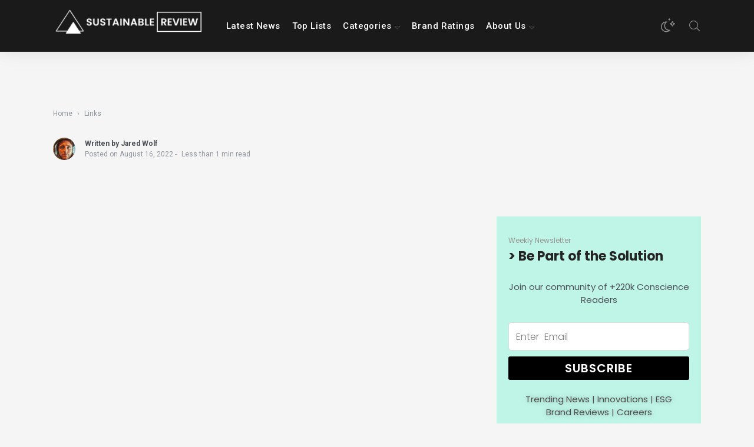

--- FILE ---
content_type: application/x-javascript
request_url: https://sustainablereview.com/wp-content/litespeed/js/5258c91386f0d5acd08ce6c66e300dc4.js?ver=63afb
body_size: 152
content:
jQuery(document).ready(function($){$('.heart-icon').on('click',function(){var heart_icon=$(this);if(heart_icon.hasClass('heart-icon-in-progress')){return}
heart_icon.addClass('heart-icon-in-progress');var post_id=heart_icon.data('post-id');var action='handle_post_voting';var nonce=post_voting_vars.nonce;$.ajax({type:'post',url:post_voting_vars.ajaxurl,data:{action:action,nonce:nonce,post_id:post_id},error(event,jqXHR,ajaxSettings,thrownError){console.log("Error.");console.log(event);heart_icon.removeClass('heart-icon-in-progress')},success:function(response){response=$.parseJSON(response);if(response.status==1)
heart_icon.addClass('voted');else heart_icon.removeClass('voted');heart_icon.removeClass('heart-icon-in-progress');$('.vote-count').text(response.value);console.log('Saved')}})})})
;

--- FILE ---
content_type: application/x-javascript
request_url: https://sustainablereview.com/wp-content/litespeed/js/8a22317a9d61dcb330e4b2f21c5b1113.js?ver=a59fe
body_size: 761
content:
(function(){'use strict';if(typeof window==='undefined')return;var edgeVersion=window.navigator.userAgent.match(/Edge\/(\d{2})\./);var edgePartialSupport=edgeVersion?parseInt(edgeVersion[1],10)>=16:!1;var hasSupport='objectFit' in document.documentElement.style!==!1;if(hasSupport&&!edgePartialSupport){window.objectFitPolyfill=function(){return!1};return}
var checkParentContainer=function($container){var styles=window.getComputedStyle($container,null);var position=styles.getPropertyValue('position');var overflow=styles.getPropertyValue('overflow');var display=styles.getPropertyValue('display');if(!position||position==='static'){$container.style.position='relative'}
if(overflow!=='hidden'){$container.style.overflow='hidden'}
if(!display||display==='inline'){$container.style.display='block'}
if($container.clientHeight===0){$container.style.height='100%'}
if($container.className.indexOf('object-fit-polyfill')===-1){$container.className=$container.className+' object-fit-polyfill'}};var checkMediaProperties=function($media){var styles=window.getComputedStyle($media,null);var constraints={'max-width':'none','max-height':'none','min-width':'0px','min-height':'0px',top:'auto',right:'auto',bottom:'auto',left:'auto','margin-top':'0px','margin-right':'0px','margin-bottom':'0px','margin-left':'0px',};for(var property in constraints){var constraint=styles.getPropertyValue(property);if(constraint!==constraints[property]){$media.style[property]=constraints[property]}}};var objectFit=function($media){var $container=$media.parentNode;checkParentContainer($container);checkMediaProperties($media);$media.style.position='absolute';$media.style.height='100%';$media.style.width='auto';if($media.clientWidth>$container.clientWidth){$media.style.top='0';$media.style.marginTop='0';$media.style.left='50%';$media.style.marginLeft=$media.clientWidth/-2+'px'}else{$media.style.width='100%';$media.style.height='auto';$media.style.left='0';$media.style.marginLeft='0';$media.style.top='50%';$media.style.marginTop=$media.clientHeight/-2+'px'}};var objectFitPolyfill=function(media){if(typeof media==='undefined'||media instanceof Event){media=document.querySelectorAll('[data-object-fit]')}else if(media&&media.nodeName){media=[media]}else if(typeof media==='object'&&media.length&&media[0].nodeName){media=media}else{return!1}
for(var i=0;i<media.length;i++){if(!media[i].nodeName)continue;var mediaType=media[i].nodeName.toLowerCase();if(mediaType==='img'){if(edgePartialSupport)continue;if(media[i].complete){objectFit(media[i])}else{media[i].addEventListener('load',function(){objectFit(this)})}}else if(mediaType==='video'){if(media[i].readyState>0){objectFit(media[i])}else{media[i].addEventListener('loadedmetadata',function(){objectFit(this)})}}else{objectFit(media[i])}}
return!0};if(document.readyState==='loading'){document.addEventListener('DOMContentLoaded',objectFitPolyfill)}else{objectFitPolyfill()}
window.addEventListener('resize',objectFitPolyfill);window.objectFitPolyfill=objectFitPolyfill})()
;

--- FILE ---
content_type: application/x-javascript
request_url: https://sustainablereview.com/wp-content/litespeed/js/1d1e1dc1d993acf0181855e3be2b10a5.js?ver=73a3a
body_size: 784
content:
/*! jRespond.js v 0.10 | Author: Jeremy Fields [jeremy.fields@viget.com], 2013 | License: MIT */
;(function(window,name,fn){if(typeof module==="object"&&module&&typeof module.exports==="object"){module.exports=fn}else{window[name]=fn;if(typeof define==="function"&&define.amd){define(name,[],function(module){return fn})}}}(this,'jRespond',function(win,doc,undefined){'use strict';return function(breakpoints){var mediaListeners=[];var mediaInit=[];var mediaBreakpoints=breakpoints;var curr='';var prev='';var resizeTimer;var resizeW=0;var resizeTmrFast=100;var resizeTmrSlow=500;var resizeTmrSpd=resizeTmrSlow;var winWidth=function(){var w=0;if(typeof(window.innerWidth)!='number'){if(!(document.documentElement.clientWidth===0)){w=document.documentElement.clientWidth}else{w=document.body.clientWidth}}else{w=window.innerWidth}
return w};var addFunction=function(elm){if(elm.length===undefined){addToStack(elm)}else{for(var i=0;i<elm.length;i++){addToStack(elm[i])}}};var addToStack=function(elm){var brkpt=elm.breakpoint;var entr=elm.enter||undefined;mediaListeners.push(elm);mediaInit.push(!1);if(testForCurr(brkpt)){if(entr!==undefined){entr.call(null,{entering:curr,exiting:prev})}
mediaInit[(mediaListeners.length-1)]=!0}};var cycleThrough=function(){var enterArray=[];var exitArray=[];for(var i=0;i<mediaListeners.length;i++){var brkpt=mediaListeners[i].breakpoint;var entr=mediaListeners[i].enter||undefined;var exit=mediaListeners[i].exit||undefined;if(brkpt==='*'){if(entr!==undefined){enterArray.push(entr)}
if(exit!==undefined){exitArray.push(exit)}}else if(testForCurr(brkpt)){if(entr!==undefined&&!mediaInit[i]){enterArray.push(entr)}
mediaInit[i]=!0}else{if(exit!==undefined&&mediaInit[i]){exitArray.push(exit)}
mediaInit[i]=!1}}
var eventObject={entering:curr,exiting:prev};for(var j=0;j<exitArray.length;j++){exitArray[j].call(null,eventObject)}
for(var k=0;k<enterArray.length;k++){enterArray[k].call(null,eventObject)}};var returnBreakpoint=function(width){var foundBrkpt=!1;for(var i=0;i<mediaBreakpoints.length;i++){if(width>=mediaBreakpoints[i].enter&&width<=mediaBreakpoints[i].exit){foundBrkpt=!0;break}}
if(foundBrkpt&&curr!==mediaBreakpoints[i].label){prev=curr;curr=mediaBreakpoints[i].label;cycleThrough()}else if(!foundBrkpt&&curr!==''){curr='';cycleThrough()}};var testForCurr=function(elm){if(typeof elm==='object'){if(elm.join().indexOf(curr)>=0){return!0}}else if(elm==='*'){return!0}else if(typeof elm==='string'){if(curr===elm){return!0}}};var checkResize=function(){var w=winWidth();if(w!==resizeW){resizeTmrSpd=resizeTmrFast;returnBreakpoint(w)}else{resizeTmrSpd=resizeTmrSlow}
resizeW=w;setTimeout(checkResize,resizeTmrSpd)};checkResize();return{addFunc:function(elm){addFunction(elm)},getBreakpoint:function(){return curr}}}}(this,this.document)))
;

--- FILE ---
content_type: text/plain; charset=utf-8
request_url: https://ads.adthrive.com/http-api/cv2
body_size: 3708
content:
{"om":["00xbjwwl","0g8i9uvz","0iyi1awv","0p298ycs8g7","0pycs8g7","0v9iqcb6","0y0basn0","1","10011/3b4b6b88bd3ac925e26c33fe3d42d63d","1011_176_CR52238616","1011_302_56590873","1028_8728253","11142692","11509227","11896988","12010088","12168663","12171239","124843_10","124844_23","124848_8","1453468","16kv3oel","199356171","1ftzvfyu","1ktgrre1","1szmtd70","206_554841","2132:44129108","2132:45970140","2132:46115315","2249:564559436","2249:650628539","2249:650628575","2249:650662457","2249:703670433","2307:0g8i9uvz","2307:0pycs8g7","2307:0y0basn0","2307:1819l5qo","2307:1szmtd70","2307:3745kao5","2307:3d4r29fd","2307:7sf7w6kh","2307:7uqs49qv","2307:7xb3th35","2307:87gc0tji","2307:8orkh93v","2307:96srbype","2307:99q18eux","2307:9krcxphu","2307:a7wye4jw","2307:af9kspoi","2307:bu0fzuks","2307:c1hsjx06","2307:c2fv14pu","2307:cjsd6ifa","2307:cv0h9mrv","2307:ez8lh6cn","2307:f3tdw9f3","2307:fqeh4hao","2307:g749lgab","2307:hffavbt7","2307:hswgcqif","2307:kx5rgl0a","2307:lshbpt6z","2307:plth4l1a","2307:r0u09phz","2307:r6vl3f1t","2307:revf1erj","2307:rk5pkdan","2307:tdv4kmro","2307:tty470r7","2307:u4atmpu4","2307:uivzqpih","2307:uqph5v76","2307:x61c6oxa","2307:x7xpgcfc","2307:z2zvrgyz","2307:zbtz7ea1","2307:zisbjpsl","2307:zjn6yvkc","23786257","2409_15064_70_86082706","2409_15064_70_86082794","2409_15064_70_86698029","2409_15064_70_86698138","2409_25495_176_CR52092921","2409_25495_176_CR52150651","2409_25495_176_CR52236264","2409_25495_176_CR52236266","2409_25495_176_CR52236270","2409_25495_176_CR52238180","24525570","248492122","25_53v6aquw","25_ti0s3bz3","25_yi6qlg3p","25_zwzjgvpw","262805","262808","2662_200562_8172724","2662_200562_8182931","2662_200562_T26329948","2662_200562_T26343991","2676:86739499","2676:86739504","2715_9888_505171","28933536","29414696","29414711","2jjp1phz","2syjv70y","2u6eo12h","2xhes7df","3018/6a58523937b60dbfc93787b5a61ec254","3018/ebddace76ce50e83a36a1657da6190aa","3018/ff3660d94547ffb4b6b66513b50e45f8","308_125203_19","308_125204_13","3335_25247_700109393","33637455","33865078","34182009","34534177","34552895","3490:CR52223939","3646_185414_T26335189","3658_136236_x7xpgcfc","3658_15038_0c8tzhqm","3658_15066_zbtz7ea1","3658_15078_cuudl2xr","3658_15078_fqeh4hao","3658_15078_revf1erj","3658_18008_r6vl3f1t","3658_18008_uqph5v76","3658_203382_f3tdw9f3","3658_203382_z2zvrgyz","3658_67113_8linfb0q","3745kao5","381513943572","3822:24417995","393060517","3LMBEkP-wis","3rzsxvmr","3v2n6fcp","40209404","409_216326","409_216386","409_225982","409_226346","409_227223","409_230738","43a7ptxe","44023623","44629254","458901553568","4749xx5e","47869802","485027845327","487951","4fk9nxse","50923117","513119313","51372355","51372397","51372434","514819301","53v6aquw","5504:203632","5504:203880","5510:f7u6bcn5","5510:quk7w53j","5510:u4atmpu4","55167461","553779915","557_409_223589","557_409_228055","557_409_235510","558_93_n3egwnq7","558_93_u4atmpu4","55961723","564559436","56566551","5670:8182927","5670:8182943","58116767","59664270","59818357","5j7zqpp1","5nukj5da","5s8wi8hf","60168597","60638194","61085224","61210719","6126589193","61789530","618576351","618876699","618980679","619089559","61916211","61916223","61916225","61932920","61932925","6226527043","6226543513","6250_66552_1112487743","627309156","627309159","628015148","628086965","628153053","628153173","628222860","628223277","628360351","628360579","628360582","628444259","628444349","628444433","628456307","628622163","628622172","628622178","628622244","628622250","628683371","628687043","628687157","628687460","628687463","628803013","628841673","629007394","629009180","629167998","629168001","629168010","629168565","629171196","629171202","62978299","62978887","630928655","63barbg1","63t6qg56","6547_67916_7hfbMBnPUxCbtDWuqvgr","6547_67916_FMpL4U80bLtRH2F0jJb3","6547_67916_KO5QF9LCHQhHwpvlvINc","6547_67916_akzKi6Aw967DofjGU3xU","67968b0a-8be6-4952-8906-220649b98e40","680_99480_700109389","680_99480_700109391","691361942","697189930","697876988","697893362","6mrds7pc","6wclm3on","700109389","702397981","702423494","704889081","705115233","705115332","705115442","705115523","705116521","705127202","70_82286816","725307849769","74243_74_17415012","74243_74_18364062","74243_74_18364087","74243_74_18364134","76mreekc","794di3me","7969_149355_42375961","7969_149355_45327624","7969_149355_45563058","7a0tg1yi","7cmeqmw8","7sf7w6kh","7x298b3th35","7xb3th35","7yz8chnz","8152859","8152879","8160967","8172741","8193078","82133859","85702027","85943196","85943197","86087917","86434654","86698030","86861999","86991452","8b5u826e","8linfb0q","8orkh93v","9057/0328842c8f1d017570ede5c97267f40d","90_12441760","965gfa0s","97_8152859","97_8152879","9925w9vu","99q18eux","9bemdp1b","9krcxphu","9vtd24w4","a3ts2hcp","a7wye4jw","a8beztgq","alcoo4e5","ascierwp","ay2adghj","bc5edztw","bd5xg6f6","bf298wolqbx","bmh13qg9","bu0fzuks","c1hsjx06","c25t9p0u","c56da85b-dbf7-4b26-87d1-04b6515fd835","c7z0h277","cqant14y","cr-2azmi2ttu9vd","cr-2azmi2ttuatj","cr-2azmi2ttubxe","cr-39qkyn25ubwe","cr-9hxzbqc08jrgv2","cr-Bitc7n_p9iw__vat__49i_k_6v6_h_jce2vj5h_Sky0Cdjrj","cr-aav22g2rubwj","cr-f6puwm2w27tf1","cr-f6puwm2x27tf1","cr-lg354l2uvergv2","cuudl2xr","cv0h9mrv","cymho2zs","da4ry5vp","de66hk0y","dft15s69","dsugp5th","dt8ncuzh","echvksei","ekocpzhh","ey8vsnzk","ez8lh6cn","f3h9fqou","f3tdw9f3","f6ik4wlr","f8e4ig0n","fadqqb1c","fedfl7m8","fjp0ceax","fq298eh4hao","g29thswx","g4kw4fir","g6418f73","g729849lgab","g72svoph","g749lgab","gn3plkq1","gtdy3hrw","h0zwvskc","hffavbt7","hfqgqvcv","hwr63jqc","i2aglcoy","j39smngx","jbfjyblo","k0csqwfi","kl6f4xmt","klqiditz","kx5rgl0a","kydf2d2s","l4p5cwls","lc408s2k","ll77hviy","lshbpt6z","lxlnailk","mne39gsk","n3egwnq7","n8w0plts","nnkhm999","ntjn5z55","nv0uqrqm","o2s05iig","o705c5j6","of8dd9pr","ooo6jtia","oz31jrd0","ozdii3rw","p0odjzyt","pagvt0pd","pkydekxi","pl298th4l1a","plth4l1a","qqvgscdx","quk7w53j","r0u09phz","r3co354x","r6vl3f1t","rkqjm0j1","rnvjtx7r","rrlikvt1","s37ll62x","s4s41bit","sj78qu8s","szwhi7rt","t2dlmwva","t2uhnbes","ti0s3bz3","tjdlqflr","ttjmhjja","u2x4z0j8","u4atmpu4","uf7vbcrs","uivzqpih","ujl9wsn7","ujqkqtnh","v705kko8","vbivoyo6","vdcb5d4i","vz9aawzl","wk7ju0s9","wvuhrb6o","x7xpgcfc","xies7jcx","xjtl1v34","xncaqh7c","xszg0ebh","y141rtv6","y51tr986","ygwxiaon","yi6qlg3p","z2zvrgyz","zep75yl2","zh83vvb7","zisbjpsl","zsvdh1xi","7979132","7979135"],"pmp":[],"adomains":["123notices.com","1md.org","about.bugmd.com","acelauncher.com","adameve.com","akusoli.com","allyspin.com","askanexpertonline.com","atomapplications.com","bassbet.com","betsson.gr","biz-zone.co","bizreach.jp","braverx.com","bubbleroom.se","bugmd.com","buydrcleanspray.com","byrna.com","capitaloneshopping.com","clarifion.com","combatironapparel.com","controlcase.com","convertwithwave.com","cotosen.com","countingmypennies.com","cratedb.com","croisieurope.be","cs.money","dallasnews.com","definition.org","derila-ergo.com","dhgate.com","dhs.gov","displate.com","easyprint.app","easyrecipefinder.co","fabpop.net","familynow.club","fla-keys.com","folkaly.com","g123.jp","gameswaka.com","getbugmd.com","getconsumerchoice.com","getcubbie.com","gowavebrowser.co","gowdr.com","gransino.com","grosvenorcasinos.com","guard.io","hero-wars.com","holts.com","instantbuzz.net","itsmanual.com","jackpotcitycasino.com","justanswer.com","justanswer.es","la-date.com","lightinthebox.com","liverrenew.com","local.com","lovehoney.com","lulutox.com","lymphsystemsupport.com","manualsdirectory.org","meccabingo.com","medimops.de","mensdrivingforce.com","millioner.com","miniretornaveis.com","mobiplus.me","myiq.com","national-lottery.co.uk","naturalhealthreports.net","nbliver360.com","nikke-global.com","nordicspirit.co.uk","nuubu.com","onlinemanualspdf.co","original-play.com","outliermodel.com","paperela.com","paradisestays.site","parasiterelief.com","peta.org","photoshelter.com","plannedparenthood.org","playvod-za.com","printeasilyapp.com","printwithwave.com","profitor.com","quicklearnx.com","quickrecipehub.com","rakuten-sec.co.jp","rangeusa.com","refinancegold.com","robocat.com","royalcaribbean.com","saba.com.mx","shift.com","simple.life","spinbara.com","systeme.io","taboola.com","tackenberg.de","temu.com","tenfactorialrocks.com","theoceanac.com","topaipick.com","totaladblock.com","usconcealedcarry.com","vagisil.com","vegashero.com","vegogarden.com","veryfast.io","viewmanuals.com","viewrecipe.net","votervoice.net","vuse.com","wavebrowser.co","wavebrowserpro.com","weareplannedparenthood.org","xiaflex.com","yourchamilia.com"]}

--- FILE ---
content_type: application/x-javascript
request_url: https://sustainablereview.com/wp-content/litespeed/js/30c71cd47b11870556b1ad183a4cb64c.js?ver=96e4b
body_size: 108
content:
var TPDarkMode=TPDarkMode||{};(function($){"use strict";TPDarkMode.fn={init:function(){TPDarkMode.fn.darkmode()},darkmode:function(){var initialSetup=localStorage.getItem('typer-darkmode');var html=$('html');if(!initialSetup&&html.hasClass('svq-darkmode')){localStorage.setItem('typer-darkmode','1')}
if(initialSetup){html.toggleClass('svq-darkmode')}
$('.typer-toggle-darkmode').on('click',function(e){e.preventDefault();if(html.hasClass('svq-darkmode')){html.toggleClass('svq-darkmode');localStorage.removeItem('typer-darkmode')}else{html.toggleClass('svq-darkmode');localStorage.setItem('typer-darkmode','1')}
var fupToggle=$('.typer-toggle-dark');if(fupToggle.length){fupToggle.prop('checked',html.hasClass('svq-darkmode'))}})}};$(document).ready(function(){TPDarkMode.fn.init()})})(jQuery)
;